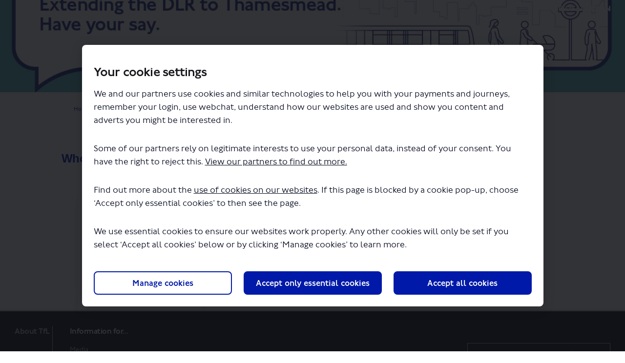

--- FILE ---
content_type: text/html; charset=utf-8
request_url: https://haveyoursay.tfl.gov.uk/dlr-extension/widgets/83881/team_members
body_size: 9105
content:
<!DOCTYPE html>
<html lang='en' xml:lang='en'>
<head>
<meta content='IE=edge' http-equiv='X-UA-Compatible'>
<meta content='text/html; charset=utf-8' http-equiv='Content-type'>
<meta content='width=device-width' name='viewport'>
<link href='//dksxg5o1pn16c.cloudfront.net/favicon.ico?v=5' rel='icon' type='image/ico'>

<meta name="csrf-param" content="authenticity_token" />
<meta name="csrf-token" content="CKS60ndXXTChI9n0+wLZBw8DPclsmrvnxk82RIMmauj6aGKMdWHkkJVfnN8ytJKC+3EKhFTtF31LBPPaoAWpmg==" />

<meta content='TfL consultations DLR Thamesmead Beckton ' name='keywords'>
<meta content='Update 02 August 2024 Between 5 February 2024 and 18 March 2024, we consulted on proposals to extend the DLR to Beckton Riverside and Thamesmead.&amp;nbsp;We received 1,283 responses to the consultation: 1,254 responses from the public and 29 responses from a range of' name='description'>

<title>
Who&#39;s Listening | 
Extending the Docklands Light Railway to Beckton Riverside and Thamesmead 

 | Have Your Say Transport for London
</title>

<script  >
  var Cookiebot_previous_consent = 'empty';
 
   function CookiebotCallback_OnDialogDisplay() {
    Cookiebot_previous_consent = JSON.stringify(Cookiebot.consent); //Store the current consent object into var as string
  }
 
  function refreshOnceAfterCookiebotConsent() {
    if (Cookiebot_previous_consent !== 'empty'){ // Check only if displaying the dialog has switched the var to something besides default
     if (JSON.stringify(Cookiebot.consent) !== Cookiebot_previous_consent) { // If anything has changed in consent from when dialog displayed
      location.reload();
     }
     else { // Consent is the same so reset back to empty state
      Cookiebot_previous_consent = 'empty';
     }
    }
  }
 
  function CookiebotCallback_OnAccept() {
    refreshOnceAfterCookiebotConsent();
  }
 
  function CookiebotCallback_OnDecline() {
    refreshOnceAfterCookiebotConsent();
  }
</script>
<script  >
function CookiebotCallback_OnLoad() {
      if (!Cookiebot.consent.marketing) {
            const blockedIframes = document.querySelectorAll('iframe[data-cookieblock-src][style*="display: none"]');

            blockedIframes.forEach(iframe => {
                  const videoUrl = iframe.getAttribute('data-cookieblock-src');
                  const videoIdMatch = videoUrl.match(/embed\/([^?]+)/);
                  if (!videoIdMatch) return;

                  const videoId = videoIdMatch[1];
                  const thumbnailUrl = `https://img.youtube.com/vi/${videoId}/maxresdefault.jpg`;
                  const videoLink = `https://www.youtube.com/watch?v=${videoId}`;
                  const title = iframe.getAttribute('title') || 'YouTube Video';

                  const width = iframe.getAttribute('width') || '560';
                  const height = iframe.getAttribute('height') || '315';

                  const placeholder = document.createElement('div');
                  placeholder.style = `width:${width}px;`;
                  
                  placeholder.innerHTML = `
                        <div style="width:100%; height:100%; position:relative;">
                              <img src="${thumbnailUrl}" alt="${title}" style="width:${width}px; margin:0; background:rgba(0,0,0,0.6); color:#fff; box-sizing:border-box;filter: brightness(70%);"/>
                              <p style="position: absolute; bottom: 0; background: white; margin: 0.25rem; padding: 1rem;">This content cannot be loaded due to your cookie settings. Update your <a href="javascript: Cookiebot.renew()">advertising cookie settings</a> to load the content on this page or <a href="${videoLink}" rel="noopener noreferrer" target="_blank">view it on YouTube</a>.
                              </p>
                        </div>
                  `;
                  
                  iframe.parentNode.insertBefore(placeholder, iframe);
            });
      }
};
</script>
<script src='https://consent.cookiebot.com/uc.js?cbid=e601acc6-2e6f-4bed-a826-046477b39b61&framework=TCFv2.2&blockingmode=auto' ></script>

<link rel="stylesheet" media="screen,print" href="//dksxg5o1pn16c.cloudfront.net/assets/new_default/default-f72f0ce8a252db2a87e4f5c240eb3fd7645462b032182cfddf59fea79af29458.css" />
<link rel="stylesheet" media="screen" href="//dksxg5o1pn16c.cloudfront.net/assets/froala_editor/froala_style-348b2d56811b09126581acf45f6a6c298ee7846478427945ed487a536b8d46d6.css" />
<link rel="stylesheet" media="screen" href="https://cdnjs.cloudflare.com/ajax/libs/font-awesome/6.7.2/css/all.min.css" />
<link rel="stylesheet" media="screen" href="//dksxg5o1pn16c.cloudfront.net/assets/new_default/sign_up-de60135618170ec113fc959da8e1e393673a99b5c565ad19488fd80e3e5a40b5.css" />
<link rel="stylesheet" media="screen" href="//dksxg5o1pn16c.cloudfront.net/assets/user-dropdown-bee99507fe7495c0f5ffe5de88a85b6e09f21963d220aa2a9c16926a7ba4dc5c.css" />
<link rel="stylesheet" media="screen" href="//dksxg5o1pn16c.cloudfront.net/assets/user-profile/icon-3cbbfec04bf53e713bbca1798e26001c9a1cc255daf08ae388b133dd6f3b6e75.css" />
<link rel="stylesheet" media="screen" href="//dksxg5o1pn16c.cloudfront.net/assets/user-profile/settings-f5c74d6fbc15de119b5c2566f7b50a4716dcd5e86a4c02834bfb4b2572044f10.css" />
<link rel="stylesheet" media="screen" href="//dksxg5o1pn16c.cloudfront.net/assets/new_cookie_consent-8fdf8278d291769a36eb5af4f7020b72a3d77ddaae2174ada55659de64110bb9.css" />
<!--[if IE]>
<link rel="stylesheet" media="screen,print" href="//dksxg5o1pn16c.cloudfront.net/assets/new_default/iefix-07386916e5690c6766e857380d5ec028e3f0c6be997b2277e9badbd009e07f38.css" />
<link rel="stylesheet" media="screen,print" href="//dksxg5o1pn16c.cloudfront.net/assets/border_radius_pie-32f298dfbe2eb24cc53e1ba5e6a543c3be7409a4a95e56054a5fafecead4aafa.css" />
<script>
  if(typeof String.prototype.trim !== 'function') {
   String.prototype.trim = function() {
    return this.replace(/^\s+|\s+$/g, '');
    }
  }
</script>
<![endif]-->
<!--[if IE 6]>
<link href='/assets/ie6.css' rel='stylesheet'>
<![endif]-->

<!-- Hack to get rid of quotes, can figure out alternatives later -->
<link href='' rel='stylesheet' type='text/css'>
<link href='//dksxg5o1pn16c.cloudfront.net/1985/theme/project/09b7f7a6b8e8dfce347334a59ab070c6.css' rel='stylesheet' type='text/css'>


</head>
<body class='widget_team_members index ehq-widget_team_membersindex ehq-229 body-footer-padding' data-page-id='29361' data-page-type='widget_team_members.index' data-region='UNITED_KINGDOM' data-site-id='229' data-theme-color='#555555' data-user-id='717479760' data-user-type='AnonymousUser' style=''>

<!-- / Transform image with imgix in production -->
<div class='fade modal user-profile-modal' data-backdrop='static' data-keyboard='false' data-logo-alt='Have Your Say Transport for London' data-logo-url='https://ehq-production-europe.imgix.net/1be47e799bf65be890d67fbf275614e58c244da0/original/1620026463/70b78d6102f636c56f0474bae7905a26_0e5cfc554117be9a7a944e1fc2ba8716_logo-transport-new.png?auto=compress%2Cformat&amp;h=50&amp;max-w=300' data-script='/UserProfile.9161dc40d8bdc29d0961.bundle.js' data-spinner-alt='Loading' data-spinner-path='//dksxg5o1pn16c.cloudfront.net/assets/ajax-loader-3470ff65e4074cbdc797a069b5ee6a5a7196fe558f31ea826cca4a699137b40c.gif' id='UserProfileModal' role='region' tabindex='-1'>
<div class='modal-dialog' role='document'>
<div class='modal-content'>
<div class='clearfix edit-profile modal-header'>
<button aria-label='Close' class='pull-right close' data-dismiss='modal' type='button'>
<span aria-hidden>
&times;
</span>
</button>
</div>
<div class='modal-body user-profile-modal' id='UserProfileEntry'></div>
</div>
</div>
</div>

<span data-is-development='false' data-is-production='true' id='env-data'></span>
<div id='accessibility-menu'>
<div class='access-menu' role='navigation'>
<button accessKey='0' aria-expanded='false' class='access-menu-visibility'>
Skip To
</button>
<div class='access-menu-container'>
<ul class='access-menu__headings'>
<li>
<a class='heading--item' href='#start-of-content' tabIndex='0'>
Skip to main content
</a>
</li>
<li><a title="Jump to navigation" target="_self" class="offscreen_jump_link heading--item" href="#mnav">Jump to navigation</a></li>

<li>
<a class='heading--item' href='#search-query' tabIndex='0'>
Search
</a>
</li>
</ul>
</div>
</div>

</div>

<div id="ie6_unsupported_wrapper" aria-hidden="true">
  <div id="ie6_unsupported">
    <p style="text-align:center">IE10 and below are not supported.</p>
    <div class="compatible_browsers">
      <a class="chrome" href="https://www.google.com/chrome " title="Google Chrome">Google Chrome</a>
      <a class="firefox" href="http://www.mozilla.org/en-US/firefox/new/" title="Mozilla Firefox">Mozilla Firefox</a>
    </div>
    <p style="position:relative; top:-30px;text-align:center">Contact us for any help on browser support</p>
  </div>
</div>

<!-- This file is a placeholder for themes to override, if it requires including of any theme specific markup outside global container -->


<div class="customheader">
 <img src="https://s3-eu-west-1.amazonaws.com/ehq-production-europe/ac3fdd55234e7ef471846a6cc75ada0e30cfe4f7/original/1616163196/86853ea28bd6a27a84ee180b194cde1f_MoL-small.png?1616163196"  class="fr-fic fr-dib">
</div>

<style>
 

 /*fonts*/
 @font-face {
	font-family: Johnston100-Regular;
	font-style: normal;
	font-weight: 400;
	src: url("https://ehq-static-assets.s3-ap-southeast-2.amazonaws.com/fonts/Johnston100/Johnston100W00-Light.eot");
	src: url("https://ehq-static-assets.s3-ap-southeast-2.amazonaws.com/fonts/Johnston100/Johnston100W00-Light.woff2") format("woff2"), url("https://ehq-static-assets.s3-ap-southeast-2.amazonaws.com/fonts/Johnston100/Johnston100W00-Light.woff") format("woff"), url("https://ehq-static-assets.s3-ap-southeast-2.amazonaws.com/fonts/Johnston100/Johnston100W00-Light.ttf") format("truetype");
}


@font-face {
	font-family: Johnston100-Regular;
	font-style: normal;
	font-weight: 500;
    src: url("https://ehq-static-assets.s3-ap-southeast-2.amazonaws.com/fonts/Johnston100/Johnston100W00-Regular.eot");
	src: url("https://ehq-static-assets.s3-ap-southeast-2.amazonaws.com/fonts/Johnston100/Johnston100W00-Regular.woff2") format("woff2"), url("https://ehq-static-assets.s3-ap-southeast-2.amazonaws.com/fonts/Johnston100/Johnston100W00-Regular.woff") format("woff");
}

@font-face {
	font-family: Johnston100-Regular;
	font-style: normal;
	font-weight: 700;
    src: url("https://ehq-static-assets.s3-ap-southeast-2.amazonaws.com/fonts/Johnston100/Johnston100W00-Medium.eot");
	src: url("https://ehq-static-assets.s3-ap-southeast-2.amazonaws.com/fonts/Johnston100/Johnston100W00-Medium.woff2") format("woff2"), url("https://ehq-static-assets.s3-ap-southeast-2.amazonaws.com/fonts/Johnston100/Johnston100W00-Medium.woff") format("woff");
}
 


body,
body div,
body div p,
body p,
body ul,
body ol {
	font-family: Johnston100-Regular,Arial,Helvetica,sans-serif !important;
 font-weight:400;
}

body div h2,
body div h1,
body h1,
body h2,
body h3,
.tool-tabs>li {
	font-family: Johnston100-Regular,Arial,Helvetica,sans-serif !important;
    font-weight:700 !important;
}
 
 .customheader {
  position:absolute;
  right:30px;
  top:3px;
  z-index:100;
 }
 
 .customheader img{
  width:150px;
  height:11px;
 }
 
header .ehq-participant-header {
padding: 0px 20px 0 0;
}
 
header .ehq-participant-header .logo__image {
 max-height: 70px;
 height:70px;
}
 
header .ehq-participant-header .nav-links {
   align-items:flex-end;
}
 
 header .ehq-participant-header .auth-links__list__list-item__link,
header .ehq-participant-header .nav-links__list__list-item__link{
  align-items:flex-end;
  padding:0 10px;
 font-size:16px;
}
 
  header .ehq-participant-header {
   align-items:flex-end;
 }
 
 
  header .ehq-participant-header__right-menu {
    justify-content: flex-end;
     margin-bottom: 2px;
}
 
 .search-bar .search-bar__input::placeholder {
  color:#fff !important;
 }
 
 footer .ehq-participant-footer,
  .footer .ehq-participant-footer{
  display:none;
 }
 
 .customfooter {
  border-top:3px solid #ccc;
  background:#202329;
  padding:30px 30px 0 30px;
 }
 
 .customfooter h3 {
  color:#fff !important;
  margin-bottom:15px;
  font-size:16px;
 }
 
 .customfooter h3 a {
  color:#cdcdcd !important;
  font-size:16px;
 }
 
  .customfooter .primaryfooter {
   display:flex;
 }
 
 .customfooter .primaryfooter .footercol.about {
  border-right: 1px solid #ccc;
  margin-right:35px;
  padding-right:5px;
 }
 
 .customfooter .primaryfooter .footercol ul {
 list-style:none;
 margin:0;
 padding:0;
 font-size:14px;
 }
 
 .customfooter .primaryfooter .footercol ul li a {
    color:#cdcdcd;
 }
 
 .customfooter .primaryfooter .footercol.last {
  margin-left:auto;
 }
 


 /*google translate*/
 .goog-te-gadget .goog-te-combo {
-webkit-appearance: menulist;
-moz-appearance: menulist;
appearance: menulist;
background:#fff;
color:#000;
margin-right:10px;
 margin-top:15px;
 }
 
 .goog-te-gadget > div {
  display:inline;
 }
 
 .goog-te-gadget {
  color:#fff;
 }
 
 .goog-te-gadget span a  {
  color:#202329 !important;
  position:relative;
  top:-3px;
 }
 
 .customfooter .for-dropdown {
    position: relative;
  top:35px;
}
 
 .customfooter .for-dropdown .gla-dropdown {
    padding: 9px 30px 7px 7px;
}
 
 .customfooter .for-dropdown .links-list {
      position: absolute;
    min-width: 100%;
    right: 0;
    border-top: 1px solid #ccc;
    margin-top: 5px;
    bottom: 45px;
    top: auto;
    border-top: 1px solid #484848;
}
 
 .for-dropdown .dropdown-button.gla-dropdown {
    padding-bottom: 7px;
border: 1px solid #cacaca;
  background:transparent;
  position:relative;
}
 
 .for-dropdown .dropdown-button.gla-dropdown img {
  display:inline;
 }
 
 .MOL-logo-dropdown .mol-gla, .dropdown-button .mol-gla {
    color: #fff;
    margin-left: 10px;
    padding-left: 10px;
    border-left: 1px solid #484848;
    font-size: 14pt;
}
 
 .for-dropdown .dropdown-button.gla-dropdown:after {
    background-size: 96px 3744px;
    height: 32px;
    width: 32px;
    background-position: -32px -672px;
  content: "";
    position: absolute;
    top: 50%;
    margin-top: -16px;
    right: 0;
}
 
 .for-dropdown .dropdown-button.gla-dropdown.dropdown-closed:after {
    background-size: 96px 3744px;
    height: 32px;
    width: 32px;
    background-position: -32px -608px;
    content: "";
    position: absolute;
    top: 50%;
    margin-top: -16px;
    right: 0;
}
 
 .for-dropdown .links-list#gla-list {
    bottom: 45px;
    top: auto;
    border: 1px solid #484848;
  background:#202329 !important;
      list-style: none outside none;
}

.for-dropdown .links-list {
    top: 36px;
    position: absolute;
    min-width: 100%;
    right: 0;
  
    margin-top: 5px;
    list-style: none outside none;
    z-index: 13;
}
 
 .for-dropdown .links-list#gla-list li {
    display: block;
    padding: 5px;
    cursor: default;
    padding-left: 10px;
    
}
 
 .for-dropdown .links-list#gla-list li.greater-london-authority-li {
  border-bottom:1px solid #cacaca;
 }
 
 .for-dropdown .links-list#gla-list li a {
padding: 0 5px;
background-color: transparent;
color: #fff;
padding: 8px 0 5px 40px;
-webkit-transition: background-color .3s;
-moz-transition: background-color .3s;
transition: background-color .3s;
font-size: 14px;
position: relative;
  display:block;
}
 
 .for-dropdown .links-list#gla-list li a:after {
    content: '';
    height: 32px;
    width: 32px;
    position: absolute;
    left: 2px;
    top: 50%;
    margin-top: -16px;
    background-size: 96px 3744px;
    height: 32px;
    width: 32px;
    background-position: -64px -2112px;
}
 
 .customfooter .hiddendropdown {
    display: none !important;
    visibility: hidden !important;
}
 
 .secondaryfooter {
  display:flex;
  margin-top:25px;
 }
 
 .secondaryfooter ul {
  display:flex;
  list-style:none;
  margin:0;
  padding:0;
 }
 
 .secondaryfooter ul li {
  margin-right:12px;
 }
 
 .secondaryfooter ul li a {
  color:#cdcdcd;
  font-size:14px;
 }
 
 .secondaryfooter ul li img {
    width: 132px;
    height: auto;
  position:relative;
  top:-6px;
}
 
  .secondaryfooter  .copyright {
   margin-left:auto;
     color:#cdcdcd;
  font-size:14px;
 }
 
 @media (max-width: 767px) {
  .customheader {
      right: 3px;
    top: 3px;
}
  
  header .ehq-participant-header {
   padding-left:0;
  }
  
  header .ehq-participant-header__logo-container .hamburger-icon {
    margin-top: 15px;
}
  
  .customfooter .primaryfooter,
  .secondaryfooter,
    .secondaryfooter ul {
   flex-direction:column;
  }
  
.secondaryfooter .copyright,
 .customfooter .primaryfooter .footercol.last {
margin-left:0;  
  }
  
  .customfooter .primaryfooter .footercol.last {
   margin-top:20px;
  }
  
  .customfooter .primaryfooter .footercol.about {
   border:0;
  }
  
  .secondaryfooter ul li img {
   top:0;
  }
  
  header .ehq-participant-header .nav-links__list__list-item {
   border:0;
   margin-left:0;
  }
  
  
  
  header .ehq-participant-header .auth-links {
border-bottom: 0; 
}
  
   header .ehq-participant-header .nav-links {
   padding-bottom:0
  }
  
 header .ehq-participant-header .search-bar {
 margin-left: 10px;
  padding-bottom:10px;
}
  
  .customfooter .for-dropdown .links-list {
   position:relative;
   top:0;
   bottom:0;
   margin-bottom:10px;
     }
  
  .secondaryfooter {
    display: flex;
    margin-top: 0px;
}
  
  .customfooter .for-dropdown {
    top: -10px;
}
  
  
 }
header .ehq-participant-header .bg-white {
    background-color: transparent;
    margin-bottom:0;
}

 
</style>
<div class='global-container' id='global-container'>
<!-- / the above id is used for initializing readspeaker. Class is used for styling. -->
<div aria-label='header' class='header-container' role='banner'>
<div id='header'></div>
<link rel="stylesheet" media="screen" href="https://cdn.jsdelivr.net/npm/metismenujs@1.2.0/dist/metismenujs.min.css" />
<script src="https://cdn.jsdelivr.net/npm/metismenujs@1.2.0/dist/metismenujs.min.js"></script>
<link rel="stylesheet" media="screen" href="https://cdn.jsdelivr.net/npm/boxicons@2.0.5/css/boxicons.min.css" />
<link rel="stylesheet" media="screen" href="//dksxg5o1pn16c.cloudfront.net/assets/new_default/participant-header-and-footer-styles-04253cbd51580c7fcc12f0029ecd6fb30b45292a595f9676a4ed7babd1939d1f.css" />
<script src="https://d2j4mepwns3hap.cloudfront.net/webpack/participant_header_section-1762747688617.bundle.js"></script>
<div class='banner-wrap'>
<div class='row'>
<div class='col-lg-12 display-banner'>
<img alt="Image of DLR train with title Extending the DLR to Thamesmead. Have your say." class="img-responsive" src="https://ehq-production-europe.imgix.net/e738236dd7ac2d1c9ce6530ca08cee4e47bd13f7/original/1706520382/ccc48ab4ea10dc33cbcc7d3b5321b7ae_TR20231707_DLR_Banner_1200x200px-1.jpg?auto=compress%2Cformat" />
</div>
</div>
</div>
<div class='container breadcrumb'>
<div class='crumb col-lg-9 col-sm-7 clearfix'>
<nav aria-label='breadcrumb'>
<p class='sr-only' id='breadcrumblabel'>You are here:</p>
<ul>
<li><a href="/" aria-current=&quot;page&quot; >Home</a></li><li><a href="/closed-projects" aria-current=&quot;page&quot; >Closed Projects</a></li><li><a href="/dlr-extension" aria-current=&quot;page&quot; >Extending the Docklands Light Railway to Beckton Riverside and Thamesmead 
</a></li>
</ul>
</nav>
</div>

<link rel="stylesheet" media="screen" href="//dksxg5o1pn16c.cloudfront.net/assets/user-dropdown-bee99507fe7495c0f5ffe5de88a85b6e09f21963d220aa2a9c16926a7ba4dc5c.css" />
<link rel="stylesheet" media="screen" href="//dksxg5o1pn16c.cloudfront.net/assets/user-profile/icon-3cbbfec04bf53e713bbca1798e26001c9a1cc255daf08ae388b133dd6f3b6e75.css" />
<link rel="stylesheet" media="screen" href="//dksxg5o1pn16c.cloudfront.net/assets/user-profile/settings-f5c74d6fbc15de119b5c2566f7b50a4716dcd5e86a4c02834bfb4b2572044f10.css" />
</div>

</div>
<div class='container main-container' id='start-of-content' role='main'>
<noscript class='noscript-survey'>
<p>Some content on this page may not display correctly. Please enable JavaScript in your browser&#39;s settings and refresh the page.</p>
</noscript>

<div class='clearfix'></div>
<div id='yield'>
<div class='row faux'>
<div class='col-lg-12'>
<div class='page-header'>
<h1 class='title'>Who&#39;s Listening</h1>
</div>
</div>
</div>
<div class='project-team-box'>
<div class='project-members unstyled'>
<ul class='project-members__item-row'>
<li class='project-members__item col-sm-4' id='reorderable-13276'>
<div class='project-members__item-inner'>
<div class='member-image'>
<div class='member-image-default'>
<span class='initials'>
KM
</span>
</div>
</div>
<div class='member-info'>
<div class='member-name member-info__item'>
Katie-Jane Moorhouse
</div>
<div class='member-info__item member-info__item-role-designation'>
<div class='member-role'>
Local Communities &amp; Partnerships
</div>
</div>
</div>
</div>
<!--[if IE]>
<![endif]-->

</li>
</ul>
</div>
</div>

<div class='clearfix'></div>
</div>
<div class='clearfix'></div>
</div>
</div>
<div class='footer sticky-footer' role='contentinfo'>
<div id='footer'></div>
<script src="https://d2j4mepwns3hap.cloudfront.net/webpack/participant_footer_section-1762747688617.bundle.js"></script>

<div class="customfooter">
	<div class="primaryfooter">
		<div class="footercol about">
			<h3><a href="https://tfl.gov.uk/corporate/about-tfl/">About TfL</a>
<div id="google_translate_element"></div>
			</h3>
		</div>
		<div class="footercol info">
<h3 id="information-for-heading" class="heading">Information for...</h3>
<ul>
 <li><a href="https://tfl.gov.uk/info-for/media/">Media</a></li>
  </ul>
  </div>
		<div class="footercol last">
  <div class="for-dropdown"><button role="button" tabindex="0" id="mol-button" aria-haspopup="true" aria-expanded="false" class="dropdown-button gla-dropdown dropdown-closed"><img src="https://s3-eu-west-1.amazonaws.com/ehq-production-europe/503e4349973b5a5316508f13e6c67f4d95e78c6b/original/1744288584/a79e91129c4077ebc8a5fe2bda48a70d_MoL.png?1744288584" alt="Mayor of London"><span class="mol-gla">GLA</span></button><ul class="links-list hiddendropdown" id="gla-list" data-selected-item-id="Mayor Of London Logo" data-dropdown-target="footer-MOL-logo" data-dropdown-option="gla-dropdown">

<li data-item-id="" class="greater-london-authority-li" ><img src="https://s3-eu-west-1.amazonaws.com/ehq-production-europe/6e82e89aa73ab6d9d99f267ad960181c81128c9d/original/1744720489/43216745d960a5141b35adf3adb37fd5_GLA_Logo.png?1744720489" alt="Greater London Authority"></li>
<li data-item-id="MOL1"><a href="http://www.london.gov.uk/" class="external-link" target="_parent">Mayor of London</a></li>
<li data-item-id="LA2"><a href="http://www.london.gov.uk/mayor-assembly/london-assembly" class="external-link" target="_parent">London Assembly</a></li>
<li data-item-id="LP3"><a href="http://www.londonandpartners.com/" class="external-link" target="_parent">London and Partners</a></li>
<li data-item-id="MPS4"><a href="http://content.met.police.uk/" class="external-link" target="_parent">Metropolitan Police Service</a></li>
<li data-item-id="LFEPA5"><a href="http://www.london-fire.gov.uk/index.asp" class="external-link" target="_parent">London Fire and Emergency Planning Authority</a></li>
<li data-item-id="MOPC6"><a href="https://www.london.gov.uk/what-we-do/mayors-office-policing-and-crime-mopac" class="external-link" target="_parent">The Mayors Office of Policing and Crime</a></li>
<li data-item-id="LLDC" class="lldc"><a href="http://www.londonlegacy.co.uk/" class="external-link" target="_parent">London Legacy Development Corporation</a></li>
</ul></div>
  </div>
	</div>
 <div class="secondaryfooter">
		<div class="footercol">
			<ul>
	<li><a href="/terms">Terms and Conditions</a></li>
	<li><a href="/privacy">Privacy Policy</a></li>
	<li><a href="/accessibility">Website accessibility</a></li>
	<li><a href="/moderation">Moderation Policy</a></li>
	<li><a href="/technical_support">Technical Support</a></li>
	<li><a href="/cookie_policy">Cookie Policy</a></li>
	<li><a href="/sitemap">Site Map</a></li>
</ul>
		</div>
  <div class="footercol copyright">
			<ul>
				<li>Copyright TfL</li>
				<li><a href="https://www.bangthetable.com/"><img src="https://s3-ap-southeast-2.amazonaws.com/ehq-replica-australia/fc05888f51148122dd2e0c70ec599ea96d70d6ef/original/1615440205/ea02bf497e095ed74a0a3dbc909c6c32_ehqlogo.png?1615440205" alt="Powered by EngagementHQ"></a></li>
			</ul>
		</div>
	</div>
</div>

<script type="text/javascript" src="https://translate.google.com/translate_a/element.js?cb=googleTranslateElementInit"></script>
<script type="text/javascript">
function googleTranslateElementInit() {
  new google.translate.TranslateElement({pageLanguage: 'en'}, 'google_translate_element');
}
</script>
<script src="https://code.jquery.com/jquery-3.4.1.min.js" integrity="sha256-CSXorXvZcTkaix6Yvo6HppcZGetbYMGWSFlBw8HfCJo=" crossorigin="anonymous"></script>

<script>
	 setTimeout(function () {
       $(document).ready(function () {
           $('.for-dropdown button').on('click', function() {
             $('.for-dropdown .links-list').toggleClass('hiddendropdown');    
             $('.for-dropdown button').toggleClass('dropdown-closed');        
          });
       	});

	 }, 1000);
</script>
</div>

<span data-environment='page_id=29361&amp;site_id=229' data-external-link='(External link)' id='shared-env'></span>

<script src="//dksxg5o1pn16c.cloudfront.net/assets/monitoring-fa302f1ff23bc6acc9a4925c3e205d9a574a1e74a4a9ccc7cf769985570359c3.js"></script>
<script src="//dksxg5o1pn16c.cloudfront.net/assets/new_default/default-vendor-b8fc56cf03aa0edc895450eadd69afe5223eedc394d9e6ea34c8de9820f3a9c6.js" debug="false"></script>
<script src="//dksxg5o1pn16c.cloudfront.net/assets/new_default/default-a60182e1d65c8e3828a7204f8e6c93df1d76b952094f466e2129dd856067c5bb.js"></script>
<script data-consent='analytics' data-main='google-analytics' data-src='//dksxg5o1pn16c.cloudfront.net/assets/google_analytics-d785ccc797e21ba2c5b5589c57c4db0c79cd4cd31b15960e5c1c332a9517726f.js'></script>
<input type="hidden" name="t-redactor-title" id="t-redactor-title" value="Rich text editor" autocomplete="off" />
<input type="hidden" name="current-site-pp" id="current-site-pp" value="privacy" autocomplete="off" />
<input type="hidden" name="current-site-toc" id="current-site-toc" value="terms" autocomplete="off" />
<script src="//dksxg5o1pn16c.cloudfront.net/assets/modernizr.objectfit-61a86ef7a073cfdf4431b4452e056bf306cd473808f05895e20e53c2061098c7.js"></script>
<script src="//dksxg5o1pn16c.cloudfront.net/assets/object-fit-ie-2c5cc4f652cc478f3fb73d2a2f94b2fa362e62612a4e94f8f99a3fb8cf2e31c7.js"></script>
<script src="//dksxg5o1pn16c.cloudfront.net/assets/user_profile-84b28bae21c92a662342bcf248a3f43b09e66f7e1b7165d970c7125c65e08215.js"></script>
<script src="//dksxg5o1pn16c.cloudfront.net/assets/accessibility-dbaead5585533b4b1b5a9fe53b2ea15098d832c3a64c2b351cae0686b6c5d805.js"></script>
<script src="https://cdnjs.cloudflare.com/ajax/libs/jquery.smartmenus/1.0.0/jquery.smartmenus.min.js"></script>
<script src="//dksxg5o1pn16c.cloudfront.net/assets/unsplash-ea08949798d7a59edb8e5129864cb5b944815ce85d83d30f1658672e9ad541fd.js"></script>
<script src="//dksxg5o1pn16c.cloudfront.net/assets/user_profile-84b28bae21c92a662342bcf248a3f43b09e66f7e1b7165d970c7125c65e08215.js"></script>
<script src="//dksxg5o1pn16c.cloudfront.net/assets/bondi/header-7bef5a82edf8e0d2fb76b57fd36a1951f27f3ff74899dd40b7fc4b7433cffd5a.js"></script>

<!-- This file is a placeholder for themes to override, if it requires including of any theme specific javascripts -->



<script src="//dksxg5o1pn16c.cloudfront.net/assets/konveio-c01090d8468bd630ea7f5b6754c2ca6ff98f8a4be3b8810f5650350dae47567b.js"></script>

<script src="//dksxg5o1pn16c.cloudfront.net/assets/add_pfe_auth_cookie-f8b9a551789e46eaa2301b64b1d5a6f009e9a6046816cd31e145258e9451f000.js"></script>
<script src="//dksxg5o1pn16c.cloudfront.net/assets/update_links_with_next-ebfe5b54634383d888e18643c06853503183b9f1f48af2f6c35fb91a0023993f.js"></script>
<script src="//dksxg5o1pn16c.cloudfront.net/assets/add_pfe_ideas_cookie-093f8447396b8040b66f7892f0f1abda4d5b8321475db96472f980f273a8801e.js"></script>
</body>
</html>

